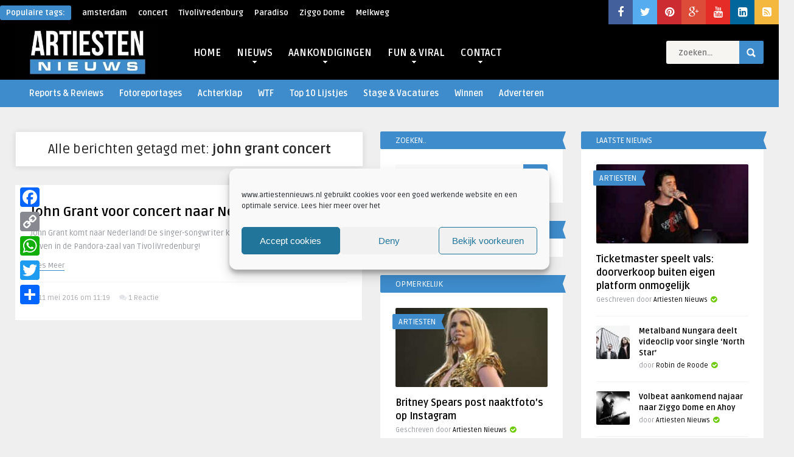

--- FILE ---
content_type: text/html; charset=utf-8
request_url: https://www.google.com/recaptcha/api2/aframe
body_size: 265
content:
<!DOCTYPE HTML><html><head><meta http-equiv="content-type" content="text/html; charset=UTF-8"></head><body><script nonce="glh19dhJSp0XHCiWAyeggQ">/** Anti-fraud and anti-abuse applications only. See google.com/recaptcha */ try{var clients={'sodar':'https://pagead2.googlesyndication.com/pagead/sodar?'};window.addEventListener("message",function(a){try{if(a.source===window.parent){var b=JSON.parse(a.data);var c=clients[b['id']];if(c){var d=document.createElement('img');d.src=c+b['params']+'&rc='+(localStorage.getItem("rc::a")?sessionStorage.getItem("rc::b"):"");window.document.body.appendChild(d);sessionStorage.setItem("rc::e",parseInt(sessionStorage.getItem("rc::e")||0)+1);localStorage.setItem("rc::h",'1769061270258');}}}catch(b){}});window.parent.postMessage("_grecaptcha_ready", "*");}catch(b){}</script></body></html>